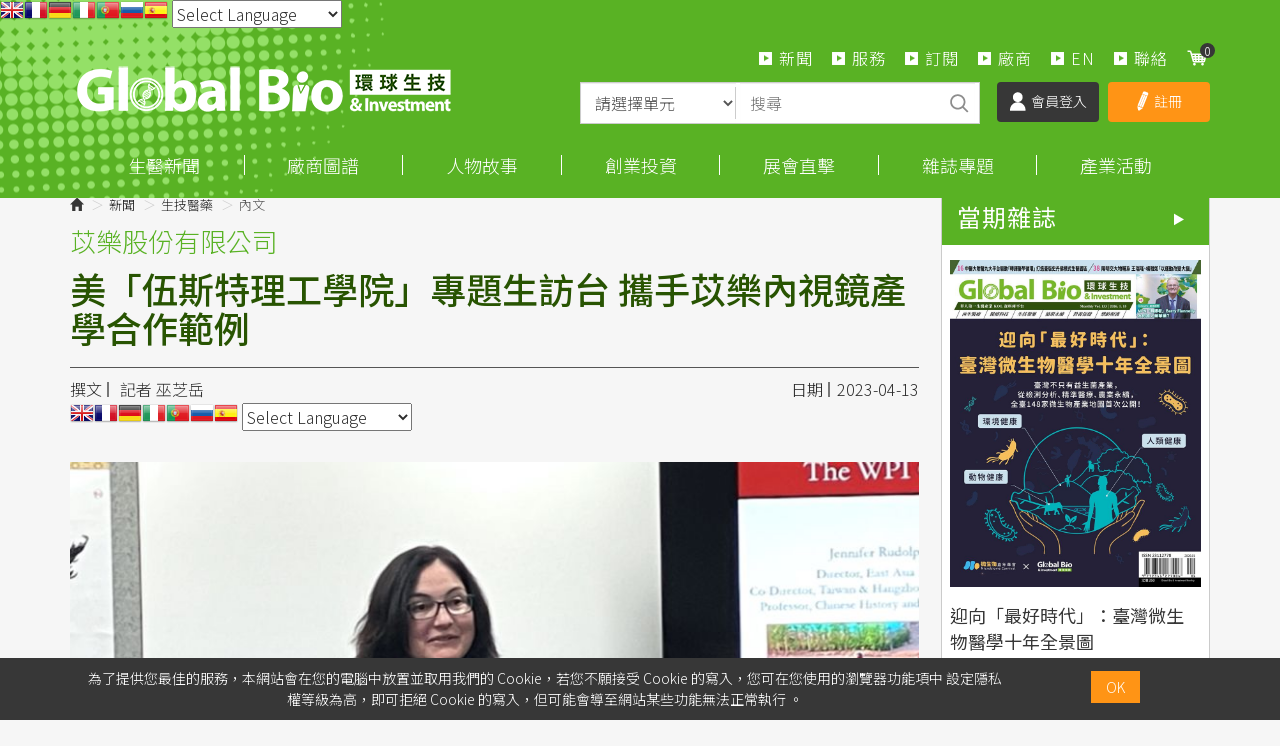

--- FILE ---
content_type: text/html; charset=utf-8
request_url: https://www.google.com/recaptcha/api2/aframe
body_size: 181
content:
<!DOCTYPE HTML><html><head><meta http-equiv="content-type" content="text/html; charset=UTF-8"></head><body><script nonce="6WIF_mjmuhlUmCQu6cd91g">/** Anti-fraud and anti-abuse applications only. See google.com/recaptcha */ try{var clients={'sodar':'https://pagead2.googlesyndication.com/pagead/sodar?'};window.addEventListener("message",function(a){try{if(a.source===window.parent){var b=JSON.parse(a.data);var c=clients[b['id']];if(c){var d=document.createElement('img');d.src=c+b['params']+'&rc='+(localStorage.getItem("rc::a")?sessionStorage.getItem("rc::b"):"");window.document.body.appendChild(d);sessionStorage.setItem("rc::e",parseInt(sessionStorage.getItem("rc::e")||0)+1);localStorage.setItem("rc::h",'1769576742291');}}}catch(b){}});window.parent.postMessage("_grecaptcha_ready", "*");}catch(b){}</script></body></html>